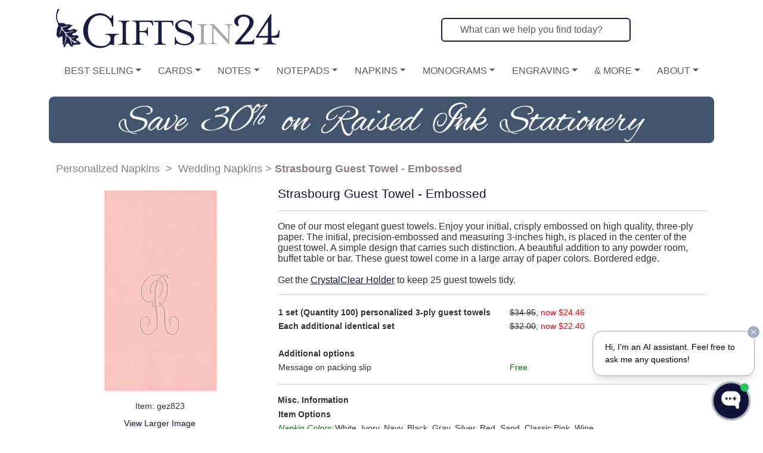

--- FILE ---
content_type: text/html; charset=UTF-8
request_url: https://www.giftsin24.com/Strasbourg-Guest-Towel---Embossed
body_size: 11599
content:
<!doctype html>
<html lang="en" ><head><meta http-equiv="content-type" content="text/html; charset=UTF-8"><meta charset="UTF-8" /><meta name="viewport" content="width=device-width, initial-scale=1">
<!-- Google Tag Manager -->
<script>(function(w,d,s,l,i){w[l]=w[l]||[];w[l].push({'gtm.start':
new Date().getTime(),event:'gtm.js'});var f=d.getElementsByTagName(s)[0],
j=d.createElement(s),dl=l!='dataLayer'?'&l='+l:'';j.async=true;j.src=
'https://www.googletagmanager.com/gtm.js?id='+i+dl;f.parentNode.insertBefore(j,f);
})(window,document,'script','dataLayer','GTM-MB7VJQ');</script>
<!-- End Google Tag Manager -->
<title>Strasbourg Guest Towel - Embossed | Embossed Single Initial Guest Towels and Dinner Napkins | Giftsin24.com</title><link rel="shortcut icon" sizes="16x16 24x24 32x32 48x48 64x64" href="/favicon.ico" /><meta name="p:domain_verify" content="826b88e47576971ea6eefacdfd06ba87"/><meta name="Description" content="Personalized guest towels feature your initial, crisply embossed on high quality, three-ply paper. Ships in 24 hours." /><meta name="Keywords" content="personalized guest towel, initial guest towel, single initial guest towel, personalized initial, personalized dinner napkin, party guest towel, party dinner napkin, embossed, embossing, blind emboss, wedding guest towel, wedding dinner napkin, bridal shower guest towel, bridal shower dinner napkin, anniversary guest towel, anniversary dinner napkin, classic monogram style" /><link href="/css/normalize.css" rel="stylesheet" type="text/css" /><link type="text/css" rel="stylesheet" href="/bootstrap/css/bootstrap.css" /><!-- Font Awesome 6 CDN --><link rel="stylesheet" href="/fontawesome/css/all.min.css"><link href="/css/main_responsive.css" rel="stylesheet" type="text/css" /><link href="/css/mainmenu.css" rel="stylesheet" type="text/css" />
<!-- Anti-flicker snippet for giftsin24.com  -->
<style>
@media (min-width: 768px) {
  .flex-fill-md-off {
    flex: 0 0 auto !important;
    width: auto !important;
	padding-left:20px !important;
  }
}
@media (max-width: 767px){
	.flex-hide-name{
		display: none;
	}
}
.async-hide { opacity: 0 !important}

.megamenu{
	margin: 0px 0px 0px 0px !important;
	padding: 0px 0px 10px 0px !important;
}
.mm-item-link{
	margin: 0px !important;
}
.pleasewait {
	display: none;
}
</style>
<script>(function(a,s,y,n,c,h,i,d,e){s.className+=' '+y;h.start=1*new Date;
h.end=i=function(){s.className=s.className.replace(RegExp(' ?'+y),'')};
(a[n]=a[n]||[]).hide=h;setTimeout(function(){i();h.end=null},c);h.timeout=c;
})(window,document.documentElement,'async-hide','dataLayer',2000,
{'GTM-MB7VJQ':true});</script>

<link href="https://fonts.googleapis.com/css?family=Droid+Sans:400,700" rel="stylesheet"><script src="/js/new/jquery-3.7.1.min.js" type="text/javascript"></script><script src="/js/new/jquery.hoverIntent.min.js" type="text/javascript"></script><script src="/js/new/jquery.fancybox.min.js" type="text/javascript"></script><script src="/js/new/jquery.balloon.min.js" type="text/javascript"></script><script src="/js/new/jquery-ui-1.8.23.custom.min.js" type="text/javascript"></script><script src="/js/jquery.selectBoxIt.min.js" type="text/javascript"></script><script src="/js/new/jquery.fullscreen-0.4.1.min.js" type="text/javascript"></script><script src="/js/g24_testing.js" type="text/javascript"></script><script src="/bootstrap/js/bootstrap.bundle.min.js" type="text/javascript"></script><meta name="google-site-verification" content="bzWVI-G1r3FKr1_aJmOXODsTG9GEMZxFSGwTq_wDomk" /><meta name="google-site-verification" content="ba2iNU9SLexhb18PbTrjTRyfGdDdkgtIxDxwXEb9WVM" /><script type="text/javascript">
jQuery(document).ready(function() {
    setTimeout(function () {
   		$("#emailSignupLink").trigger('click');
	}, 2000);
});
</script>
<meta name="msapplication-config" content="none"/></head>


<body  style="font-size:14px;">

<!-- Google Tag Manager (noscript) -->
<noscript><iframe src="https://www.googletagmanager.com/ns.html?id=GTM-MB7VJQ"
height="0" width="0" color="display:none;visibility:hidden"></iframe></noscript>
<!-- End Google Tag Manager (noscript) -->





<script>
dataLayer.push({
  'event': 'view_item',
  'ecommerce': {
    'currencyCode': 'USD',
    'detail': {
      'products': [{
        'name': 'Strasbourg Guest Towel - Embossed',    
        'id': 'gez823',
        'price': '24.46',
        'brand': 'G24',
        'category': 'gez823'
       }]
     }
   }
});
</script>

<div id="amazon-root"></div><a id='top'></a><div style="padding-bottom:5px;"></div><div class="container" style="background-color:white; border-radius:5px;" id="full-page-container"><div id="header" class='noprint' ><div class="" style="z-index:9999; padding-bottom:15px;">
    <nav class="navbar navbar-expand-lg bg-body-tertiary fullscreen-mobile-menu" style="background-color:white !important; font-size:16px;padding-top:5px;">
    <div class="container-fluid">
        <a class="navbar-brand  d-flex align-items-center" href="/"><img class="img-fluid logo-mobile" src="/common/images/responsive_testing/G24-notext-Logo.svg"  alt="Gifts in 24 - personalized stationery"/></a>
        <button class="navbar-toggler" type="button" data-bs-toggle="collapse" data-bs-target="#navbarContent">
        <span class="navbar-toggler-icon"></span>
        </button>
        <div class="collapse navbar-collapse" id="navbarContent">
        <ul class="navbar-nav ms-auto">
            <li class="nav-item" style="width:350px;">
                <form class="mx-3 mt-1" style="mwidth:100%;" role="search" name="searchform" action="/search.php" method="post">
    <input type="hidden" name="func" value="quicksearch">
    <input class="form-control me-2 border-2 center-placeholder" style="border-color:#1a1c43;" type="search" aria-label="Search" placeholder="What can we help you find today?" name="searchtext" required>
</form>            </li>
            <li class="nav-item">
                <a class="nav-link position-relative" href="/cart.php">
                    <i class="fa-solid fa-cart-shopping fa-2x"></i>
                                    </a>
            </li>
            <li class="nav-item">
                <a class="nav-link" href="/account.php"><i class="fa-solid fa-user fa-2x"></i></a>
            </li>
        </ul>
        </div>
    </div>
    </nav>
    <nav class="navbar navbar-expand-lg bg-body-tertiary fullscreen-mobile-menu" style="background-color:white !important; font-size:16px;padding-top:5px;">
    <div class="container-fluid">
        <button class="navbar-toggler" type="button" data-bs-toggle="collapse" data-bs-target="#navbarContent2">
        <span class="navbar-toggler-icon"></span>
        </button>
        <div class="collapse navbar-collapse" id="navbarContent2">
            <a href="/index.php">
                <img class="img-fluid logo-mobile-menu-logo" src="/common/images/responsive_testing/G24-logo-mobile.svg" alt="Logo">
            </a>
            <ul class="navbar-nav w-100 justify-content-around text-uppercase">
                

<li class="nav-item dropdown">
    <a class="nav-link dropdown-toggle" style="" href="#" role="button" data-bs-toggle="dropdown" aria-expanded="false">Best Selling</a>
    <ul class="dropdown-menu">
    <li><a class="dropdown-item" href="/Best-Selling-Personalized-Cards/1" onclick="javascript:clickedMainMenuCategory(this);">Cards</a></li>
    <li><a class="dropdown-item" href="/Best-Selling-Personalized-Notes/1" onclick="javascript:clickedMainMenuCategory(this);">Notes</a></li>
    <li><a class="dropdown-item" href="/Best-Selling-Personalized-Notepads/1" onclick="javascript:clickedMainMenuCategory(this);">Notepads</a></li>
    <li><a class="dropdown-item" href="/Best-Selling-Napkins/1" onclick="javascript:clickedMainMenuCategory(this);">Napkins</a></li>
    <li><a class="dropdown-item" href="/Best-Selling-Engraved-Gifts/1" onclick="javascript:clickedMainMenuCategory(this);">Engraving&nbsp;&nbsp;&nbsp;&nbsp;</a></li>`
    </ul>
</li>
<li class="nav-item dropdown">
    <a class="nav-link dropdown-toggle" style="" href="/Personalized-Cards/1" role="button" data-bs-toggle="dropdown" aria-expanded="false">Cards</a>
    <ul class="dropdown-menu">
    <li><a class="dropdown-item" href="/Best-Selling-Personalized-Cards/1" onclick="javascript:clickedMainMenuCategory(this);">Best-Selling</a></li>
    <li><a class="dropdown-item" href="/Raised-Print-Cards/1" onclick="javascript:clickedMainMenuCategory(this);">Raised Ink</a></li>
    <li><a class="dropdown-item" href="/Embossed-Cards/1" onclick="javascript:clickedMainMenuCategory(this)">Embossed</a></li>
    <li><a class="dropdown-item" href="/Bordered-Cards/1" onclick="javascript:clickedMainMenuCategory(this)">Bordered</a></li>
    <li><a class="dropdown-item" href="/Monogrammed-Cards/1" onclick="javascript:clickedMainMenuCategory(this)">Monogrammed</a></li>
    <li><a class="dropdown-item" href="/Personalized-Holiday-Cards/1" onclick="javascript:clickedMainMenuCategory(this)">Holiday</a></li>
    <li><a class="dropdown-item" href="/Calling-and-Visiting-Cards/1" onclick="javascript:clickedMainMenuCategory(this)">Calling &amp; Visiting</a></li>
    <li><a class="dropdown-item" href="/Apex-Cards/1" onclick="javascript:clickedMainMenuCategory(this)">Apex Size</a></li>
    <li><a class="dropdown-item" href="/Chesapeake-Cards/1" onclick="javascript:clickedMainMenuCategory(this)">Chesapeake Size</a></li>
    <li><a class="dropdown-item" href="/Business-Cards/1" onclick="javascript:clickedMainMenuCategory(this)">Business Cards</a></li>
    <li><a class="dropdown-item" href="/Fairfax-Correspondence-Cards/1" onclick="javascript:clickedMainMenuCategory(this)">Fairfax</a></li>
    <li><a class="dropdown-item" href="/All-Personalized-Cards/1" onclick="javascript:clickedMainMenuCategory(this)">All Cards</a></li>
    </ul>
</li>
<li class="nav-item dropdown">
    <a class="nav-link dropdown-toggle" style="" href="/Personalized-Notes/1" role="button" data-bs-toggle="dropdown" aria-expanded="false">Notes</a>
    <ul class="dropdown-menu">
    <li><a class="dropdown-item" href="/Best-Selling-Personalized-Notes/1" onclick="javascript:clickedMainMenuCategory(this);">Best-Selling</a></li>
    <li><a class="dropdown-item" href="/Luxury-Stationery/1" onclick="javascript:clickedMainMenuCategory(this);">Luxury</a></li>
    <li><a class="dropdown-item" href="/Raised-Print-Notes/1" onclick="javascript:clickedMainMenuCategory(this);">Raised Ink</a></li>
    <li><a class="dropdown-item" href="/Embossed-Notes/1" onclick="javascript:clickedMainMenuCategory(this);">Embossed</a></li>
    <li><a class="dropdown-item" href="/Custom-Logo-Notes/1" onclick="javascript:clickedMainMenuCategory(this);">Custom</a></li>
    <li><a class="dropdown-item" href="/Bordered-Notes/1" onclick="javascript:clickedMainMenuCategory(this);">Bordered</a></li>
    <li><a class="dropdown-item" href="/Monogrammed-Notes/1" onclick="javascript:clickedMainMenuCategory(this);">Monogrammed</a></li>
    <li><a class="dropdown-item" href="/Oversized-Notes/1" onclick="javascript:clickedMainMenuCategory(this);">Oversized</a></li>
    <li><a class="dropdown-item" href="/Family-Notes/1" onclick="javascript:clickedMainMenuCategory(this);">Family</a></li>
    <li><a class="dropdown-item" href="/Sympathy-Notes/1" onclick="javascript:clickedMainMenuCategory(this);">Sympathy</a></li>
    <li><a class="dropdown-item" href="/Fairfax-Notes/1" onclick="javascript:clickedMainMenuCategory(this)">Fairfax</a></li>
    <li><a class="dropdown-item" href="/All-Personalized-Notes/1" onclick="javascript:clickedMainMenuCategory(this);">All Notes</a></li>
    </ul>
</li>
<li class="nav-item dropdown">
    <a class="nav-link dropdown-toggle" style="" href="/Personalized-Notepads/1" role="button" data-bs-toggle="dropdown" aria-expanded="false">Notepads</a>
    <ul class="dropdown-menu">
    <li><a class="dropdown-item" href="/Best-Selling-Personalized-Notepads/1" onclick="javascript:clickedMainMenuCategory(this);">Best-Selling</a></li>
    <li><a class="dropdown-item" href="/All-Memos/1" onclick="javascript:clickedMainMenuCategory(this);">Memos</a></li>
    <li><a class="dropdown-item" href="/All-Tablets/1" onclick="javascript:clickedMainMenuCategory(this);">Tablets</a></li>
    <li><a class="dropdown-item" href="/Custom-Notepads/1" onclick="javascript:clickedMainMenuCategory(this);">Custom</a></li>
    <li><a class="dropdown-item" href="/Printed-Journals/1" onclick="javascript:clickedMainMenuCategory(this);">Journals</a></li>
    <li><a class="dropdown-item" href="/Monogrammed-Notepads/1" onclick="javascript:clickedMainMenuCategory(this);">Monogrammed</a></li>
    <li><a class="dropdown-item" href="/Fun-and-Colorful-Notepads/1" onclick="javascript:clickedMainMenuCategory(this);">Fun &amp; Colorful</a></li>
    <li><a class="dropdown-item" href="/Office-Notepads/1" onclick="javascript:clickedMainMenuCategory(this);">Professional</a></li>
    <li><a class="dropdown-item" href="/Family-Notepads/1" onclick="javascript:clickedMainMenuCategory(this);">Family</a></li>
    <li><a class="dropdown-item" href="/Refill-Notepads/1" onclick="javascript:clickedMainMenuCategory(this);">Refills</a></li>
    <li><a class="dropdown-item" href="/All-Personalized-Notepads/1" onclick="javascript:clickedMainMenuCategory(this);">All Notepads</a></li>
    </ul>
</li>
<li class="nav-item dropdown">
    <a class="nav-link dropdown-toggle" style="" href="/Personalized-Napkins/1" role="button" data-bs-toggle="dropdown" aria-expanded="false">Napkins</a>
    <ul class="dropdown-menu">
    <li><a class="dropdown-item" href="/Best-Selling-Napkins/1" onclick="javascript:clickedMainMenuCategory(this);">Best-Selling</a></li>
    <li><a class="dropdown-item" href="/Custom-Napkins/1" onclick="javascript:clickedMainMenuCategory(this);">Custom</a></li>
    <li><a class="dropdown-item" href="/Foil-Pressed-Napkins/1" onclick="javascript:clickedMainMenuCategory(this);">Foil-Pressed</a></li>
    <li><a class="dropdown-item" href="/Embossed-Napkins/1" onclick="javascript:clickedMainMenuCategory(this);">Embossed</a></li>

    <li><a class="dropdown-item" href="/Raised-Ink-Graphic-Napkins/1" onclick="javascript:clickedMainMenuCategory(this);">Raised-Ink</a></li>

    <li><a class="dropdown-item" href="/Monogrammed-Napkins/1" onclick="javascript:clickedMainMenuCategory(this);">Monogrammed</a></li>
    <li><a class="dropdown-item" href="/Personalized-Luxury-Napkins/1" onclick="javascript:clickedMainMenuCategory(this);">Luxury</a></li>
    <li><a class="dropdown-item" href="/Wedding-Napkins/1" onclick="javascript:clickedMainMenuCategory(this);">Wedding</a></li>
    <li><a class="dropdown-item" href="/Birthday-Napkins/1" onclick="javascript:clickedMainMenuCategory(this);">Birthday</a></li>
    <li><a class="dropdown-item" href="/Graduation-Napkins/1" onclick="javascript:clickedMainMenuCategory(this);">Graduation</a></li>
    <li><a class="dropdown-item" href="/Party-Napkins/1" class='dir' onclick="javascript:clickedMainMenuCategory(this);">Party</a>
    <li><a class="dropdown-item" href="/Printed-Napkins-and-Guest-Towels/1" class='dir' onclick="javascript:clickedMainMenuCategory(this);">Printed</a>
    <li><a class="dropdown-item" href="/Baby-Napkins/1" onclick="javascript:clickedMainMenuCategory(this);">Baby</a></li>
    <li><a class="dropdown-item" href="/Holiday-Napkins/1" class="dir" onclick="javascript:clickedMainMenuCategory(this);">Holiday</a></li>
    <li><a class="dropdown-item" href="/All-Napkins/1" onclick="javascript:clickedMainMenuCategory(this);">All Napkins</a></li>
    <li><a class="dropdown-item" href="/All-Guest-Towels/1" onclick="javascript:clickedMainMenuCategory(this);">All Guest Towels</a></li>
    </ul>
</li>
<li class="nav-item dropdown">
    <a class="nav-link dropdown-toggle" style="" href="/Monogrammed-Stationery/1" role="button" data-bs-toggle="dropdown" aria-expanded="false">Monograms</a>
    <ul class="dropdown-menu">
    <li><a class="dropdown-item" href="/Monogram-Cards/1" onclick="javascript:clickedMainMenuCategory(this);">Cards</a></li>
    <li><a class="dropdown-item" href="/Monogram-Notes/1" onclick="javascript:clickedMainMenuCategory(this);">Notes</a></li>
    <li><a class="dropdown-item" href="/Monogram-Napkins/1" onclick="javascript:clickedMainMenuCategory(this);">Napkins &amp; Towels</a></li>
    <li><a class="dropdown-item" href="/Monogram-Notepads/1" onclick="javascript:clickedMainMenuCategory(this);">Notepads</a></li>
    <li><a class="dropdown-item" href="/Monogram-Engraved-Gifts/1" onclick="javascript:clickedMainMenuCategory(this);">Engraved Gifts</a></li>
    <li><a class="dropdown-item" href="/Classic-Monograms/1" onclick="javascript:clickedMainMenuCategory(this);">Classic Monograms</a></li>
    <li><a class="dropdown-item" href="/Exclusive-Monograms/1" onclick="javascript:clickedMainMenuCategory(this);">Exclusive Monograms</a></li>
    <li><a class="dropdown-item" href="/Initials/1" onclick="javascript:clickedMainMenuCategory(this);">Initials</a></li>
    <li><a class="dropdown-item" href="/All-Monograms/1" onclick="javascript:clickedMainMenuCategory(this);">All Monograms</a></li>
    </ul>
</li>
<li class="nav-item dropdown">
    <a class="nav-link dropdown-toggle" style="" href="/Engraved-Personalized-Gifts/1" role="button" data-bs-toggle="dropdown" aria-expanded="false">Engraving</a>
    <ul class="dropdown-menu">
    <li><a class="dropdown-item" href="/Best-Selling-Engraved-Gifts/1" onclick="javascript:clickedMainMenuCategory(this);">Best-Selling</a></li>
    <li><a class="dropdown-item" href="/Personalized-Drinkware-and-Glassware/1" onclick="javascript:clickedMainMenuCategory(this);">Drinkware</a></li>
    <li><a class="dropdown-item" href="/Personalized-Coasters/1" onclick="javascript:clickedMainMenuCategory(this);">Coasters</a></li>
    <li><a class="dropdown-item" href="/Personalized-Wall-Signs/1" onclick="javascript:clickedMainMenuCategory(this);">Wall Signs</a></li>
    <li><a class="dropdown-item" href="/Personalized-Picture-Frames/1" onclick="javascript:clickedMainMenuCategory(this);">Picture Frames</a></li>
    <li><a class="dropdown-item" href="/Personalized-Cutting-Boards/1" onclick="javascript:clickedMainMenuCategory(this);">Cutting Boards</a></li>
    <li><a class="dropdown-item" href="/Personalized-Keepsake-Ornaments/1" onclick="javascript:clickedMainMenuCategory(this);">Ornaments</a></li>
    <li><a class="dropdown-item" href="/Monogrammed-Engraved-Gifts/1" onclick="javascript:clickedMainMenuCategory(this);">Monogrammed</a></li>
    <li><a class="dropdown-item" href="/Personalized-Soap/1">Soap</a></li>
    <li><a class="dropdown-item" href="/Personalized-Candles/1">Candles</a></li>
    <li><a class="dropdown-item" href="/All-Personalized-Engraved-Gifts/1" onclick="javascript:clickedMainMenuCategory(this);">All Engraved Gifts</a></li>
    </ul>
</li>
<li class="nav-item dropdown">
    <a class="nav-link dropdown-toggle" style="" href="/Occasions-and-More-Personalized-Gifts/1" role="button" data-bs-toggle="dropdown" aria-expanded="false">&amp; More</a>
    <ul class="dropdown-menu">
    <li><a class="dropdown-item" href="/New-Selections/1" onclick="javascript:clickedMainMenuCategory(this);">New</a></li>
    <li><a class="dropdown-item" href="/All-Sale-Items/1" onclick="javascript:clickedMainMenuCategory(this);">Sale Items</a></li>
    <li><a class="dropdown-item" href="/Delavan-Monogram-Note---Raised-Ink" onclick="clickedMainMenuCategory(this);">Deal of the Week</a></li>	
    <li><a class="dropdown-item" href="/Custom-Image-Items/1" onclick="javascript:clickedMainMenuCategory(this);">Corporate &amp; Logo</a></li>
    <li><a class="dropdown-item" href="/Letter-Sheets/1" onclick="javascript:clickedMainMenuCategory(this);">Letter Sheets</a></li>	
    <li><a class="dropdown-item" href="/Gift-Enclosures/1" onclick="javascript:clickedMainMenuCategory(this);">Gift Enclosures</a></li>	

    <li><a class="dropdown-item" href="/Gifts-for-Her/1" onclick="javascript:clickedMainMenuCategory(this);">For Her</a></li>
    <li><a class="dropdown-item" href="/Gifts-for-Him/1" onclick="javascript:clickedMainMenuCategory(this);">For Him</a></li>
    <li><a class="dropdown-item" href="/Gifts-for-Kids/1" onclick="javascript:clickedMainMenuCategory(this);">For Kids</a></li>
    <!--<li><a class="dropdown-item" href="/Wedding-Occasions/1" onclick="javascript:clickedMainMenuCategory(this);">Wedding</a></li>-->
    <li><a class="dropdown-item" href="/Wedding/1" onclick="javascript:clickedMainMenuCategory(this);">Wedding</a></li>
    <li><a class="dropdown-item" href="/Party-Occasions/1" onclick="javascript:clickedMainMenuCategory(this);">Party</a></li>
    <li><a class="dropdown-item" href="/Holiday/1" onclick="javascript:clickedMainMenuCategory(this);">Holiday</a></li>
    <li><a class="dropdown-item" href="/We-Also-Offer/1" onclick="javascript:clickedMainMenuCategory(this);">We Also Offer</a></li>
    </ul>
</li>
<li class="nav-item dropdown">
    <a class="nav-link dropdown-toggle" style="" href="#" role="button" data-bs-toggle="dropdown" aria-expanded="false">About</a>
    <ul class="dropdown-menu">
        <li class="nav-item flex-fill flex-fill-md-off">
            <a class="dropdown-item" href="/content/aboutUs">About Us</a>
        </li>
        <li class="nav-item flex-fill flex-fill-md-off">
            <a class="dropdown-item" href="/content/history">Our History</a>
        </li>
        <li class="nav-item flex-fill flex-fill-md-off">
            <a class="dropdown-item" href="/blog">Our Blog</a>
        </li>
        <li class="nav-item flex-fill flex-fill-md-off">
            <a class="dropdown-item" href="/content/help-contact">Contact Us</a>
        </li>
            </ul>
</li>                            </ul>
        </div>
    </div>
    </nav>
</div>
<!-- Search Modal -->
<div class="modal fade" id="searchModal" tabindex="-1" data-bs-backdrop="false" aria-labelledby="searchModalLabel" aria-hidden="true" style="z-index:99999;">
  <div class="modal-dialog">
    <div class="modal-content border-0">
      <div class="modal-body p-0">
        <div class="search-box">
          <div class="input-group input-group-lg">
          <br />
            <form class="d-flex w-100" role="search" name="searchform" action="/search.php" method="post">
                <input type="hidden" name="func" value="quicksearch">
                <input class="form-control me-2 flex-fill center-placeholder" style="text-align:center;" type="search" placeholder="What can we help you find today?" name="searchtext" aria-label="Search" required>
                                <button class="btn btn-outline-secondary flex-fill" data-bs-dismiss="modal">
                    <i class="fa-solid fa-xmark"></i>
                </button>
            </form>

          </div>
        </div>
      </div>
    </div>
  </div>
</div>

<script>
// Auto-focus input when modal opens
const searchModal = document.getElementById('searchModal');
const searchInput = searchModal.querySelector('input');
const modalDialog = searchModal.querySelector('.modal-dialog');

searchModal.addEventListener('shown.bs.modal', () => {
  searchInput.focus();
  // Ensure scroll is locked
  document.body.style.overflow = 'hidden';
});

// Clear input when modal closes and restore scroll
searchModal.addEventListener('hidden.bs.modal', () => {
  searchInput.value = '';
  document.body. style.overflow = '';
});

// Close modal when clicking outside the modal-dialog
searchModal.addEventListener('click', (e) => {
  if (!modalDialog.contains(e.target)) {
    bootstrap.Modal.getInstance(searchModal). hide();
  }
});
</script>
<a href='/Raised-Print-Notes/1'><img class="img-fluid" src='/common/images/g24_banners/2026-01-04.jpg' alt='Promotion Information' style='width:100%; padding-bottom:15px;' /></a><br /></div> <div class="row"><div class="col"><noscript><div class="container"><div class="row justify-content-center"><div class="col-12 col-md-8 col-lg-6"><div class="alert alert-info mt-4" role="alert" aria-live="polite"><h4 class="alert-heading text-center"><i class="fas fa-info-circle"></i> JavaScript Not Available</h4><p class="text-center">For the best experience and full functionality, please enable JavaScript in your browser.</p><hr><p class="mb-0 text-center"><a href="https://www.enable-javascript.com/" class="alert-link" target="_blank" rel="noopener noreferrer">Learn how to enable JavaScript <i class="fas fa-arrow-right"></i></a></p></div></div></div></div></noscript></div></div>
<script>
$( document ).ready(function() {
	$('.itemMultipleImage').first().css({"border-color": "red",
		"border-width": "1px",
		"border-style": "solid"});
})
</script>

<script type="application/ld+json">{"@context":"http:\/\/schema.org\/","@type":"Product","name":"Strasbourg Guest Towel - Embossed","sku":"gez823","image":"http:\/\/www.giftsin24.com\/common\/images\/2015_item_images\/351\/gez823-351.jpg","description":"One of our most elegant guest towels.","offers":{"@type":"Offer","availability":"http:\/\/schema.org\/InStock","price":"24.46","priceCurrency":"USD"}}</script>

<script type="application/ld+json">{"@context":"http:\/\/schema.org\/","@type":"BreadcrumbList","itemListElement":[{"@type":"ListItem","position":1,"item":{"@id":"https:\/\/www.giftsin24.com","name":"www.giftsin24.com"}},{"@type":"ListItem","position":2,"item":{"@id":"https:\/\/www.giftsin24.com\/Personalized-Napkins","name":"Personalized Napkins"}},{"@type":"ListItem","position":3,"item":{"@id":"https:\/\/www.giftsin24.com\/Personalized-Napkins\/Wedding-Napkins","name":"Wedding Napkins"}}]}</script>

<div class="container"><div class="breadcrumbs"><a href='/Personalized-Napkins/1' class='topBreadCrumbsTextPrev'>Personalized Napkins</a>&nbsp;&nbsp;&gt;&nbsp;&nbsp;<a href='/Wedding-Napkins/1' class='topBreadCrumbsTextPrev'>Wedding Napkins</a> &gt; <b class='topBreadCrumbsTextCurrent' style='display:inline;'>Strasbourg Guest Towel - Embossed</b></div><div class="row"><div class="col-lg-4"><div id="personalized_stationery_leftcolumn"><div class="text-center"><a href="#" data-bs-toggle="modal" data-bs-target="#imageModalMain"><img class="img-fluid rounded" src="/common/images/2015_item_images/351/gez823-351.jpg" alt="Strasbourg Guest Towel - Embossed" style='max-width:351px;' /></a><div class="modal fade" id="imageModalMain" tabindex="-1" aria-hidden="true"><div class="modal-dialog modal-dialog-centered modal-lg"><div class="modal-content"><div class="modal-header"><h5 class="modal-title">Strasbourg Guest Towel - Embossed - gez823</h5><button type="button" class="btn-close" data-bs-dismiss="modal"></button></div><div class="modal-body text-center"><img src="/common/images/2015_item_images/351/gez823-351.jpg" class="img-fluid" alt="Full Size"></div></div></div></div></div><div class="text-center pt-2 pb-2" style='font-size:1em;'>Item: gez823</div><div class="text-center"><a class='lightbox_830 textHoverDarkToLight' href='/common/images/2015_item_images/801/gez823-801.jpg' data-bs-toggle="modal" data-bs-target="#imageModal">View Larger Image</a></div><div class="modal fade" id="imageModal" tabindex="-1" aria-hidden="true"><div class="modal-dialog modal-dialog-centered modal-lg"><div class="modal-content"><div class="modal-header"><h5 class="modal-title">Strasbourg Guest Towel - Embossed - gez823</h5><button type="button" class="btn-close" data-bs-dismiss="modal"></button></div><div class="modal-body text-center"><img src="/common/images/2015_item_images/801/gez823-801.jpg" class="img-fluid" alt="Full Size"></div></div></div></div><br /><form class="text-center" name="order1_n" method="post" action="/order.php" onsubmit='return validateProductDetails();'><input type="hidden" name="formname" value="product_details" /><input type="hidden" name="mkt_item" value="gez823" /><input type="hidden" name="cat_id" value="780" /><input type="hidden" name="buttonpressed" value="" /><div style='font-size:9pt;'><br /></div><button value="submit" id='Addcart' type='submit' class="btn btn-success" style="min-width:160px;">Order Now</button><div class="pt-2"><a class="btn btn-primary" href='/showDeliveryDetails.php' onclick="centerPopup(this.href, 800, 600); return false;" style="min-width:160px;">When Will It Arrive</a></div><br /></form><br /><span class="pointsText"><a href='/content/help-rewards'>Join and earn at least 25 Gift Rewards Points</a></span> <br /><span class="pointsText">Available for 816 Gift Rewards Points<br />Points can be applied at Checkout</span></div> <div class="container">
    <div class="row">
        <div style="font-size:1.2em; font-weight:bold;padding-bottom:10px;"><center>Purchases are fast, easy, and secure.</center></div>
    </div>
    <div class="row">
        <div class="col-lg-12 text-center">
            <img class="img-fluid" style="height:32px;padding-right:10px;" src="/common/images/responsive_testing/Mastercard-Logo.wine.svg"/>
            <img class="img-fluid" style="height:32px;padding-right:10px;" src="/common/images/responsive_testing/VISA-logo-500x281.png"/>
            <img class="img-fluid" style="height:32px;padding-right:10px;" src="/common/images/responsive_testing/AXP_BlueBoxLogo_Alternate_SMALLscale_RGB_DIGITAL_80x80.svg"/>
            <img class="img-fluid" style="height:32px;padding-right:10px;" src="/common/images/responsive_testing/discover-svgrepo-com.svg"/>
            <img class="img-fluid" style="height:32px;padding-right:10px;" src="/common/images/responsive_testing/PayPal-Monogram-FullColor-RGB.png"/>
        </div>
    </div>
</div>
<br /><br /></div><div class="col-md-8"><div><h1>Strasbourg Guest Towel - Embossed</h1><!-- <img src='/images/shipsOnMonday-4.jpg' width='239' height='30' alt='Ships on Monday' /> --><hr><div style='line-height:18px; font-size:1.15em;'>One of our most elegant guest towels. Enjoy your initial, crisply embossed on high quality, three-ply paper. The initial, precision-embossed and measuring 3-inches high, is placed in the center of the guest towel. A simple design that carries such distinction. A beautiful addition to any powder room, buffet table or bar. These guest towel come in a large array of paper colors. Bordered edge.<br /><br />

Get the <a href="/CrystalClear-Guest-Towel-Holder">CrystalClear Holder</a> to keep 25 guest towels tidy.</div><hr><table style='padding-left:10px;font-size:1em;'><tr><td></td><td style='width:30px;'></td><td></td></tr><tr><td><b>1 set (Quantity 100) personalized 3-ply guest towels</b></td><td></td><td><span style="text-decoration: line-through;">$34.95</span>, <span class='newPrice'>now $24.46</span></td></tr><tr><td><b>Each additional identical set</b></td><td></td><td><span style="text-decoration: line-through;">$32.00</span>, <span class='newPrice'>now $22.40</span></td></tr><tr><td colspan='3'>&nbsp;</td></tr><tr><td><b>Additional options</b></td><td></td><td></td></tr><tr><td>Message on packing slip</td><td></td><td><span style='color:green;'>Free</span></td></tr></table><hr><b>Misc. Information</b><table style="font-size:1em;"><tr><td></td><td></td><td></td></tr> <tr><td colspan='3' style='font-weight:bold;vertical-align:top;'>Item Options</td></tr><tr><td style='font-style:italic;color:green;vertical-align:top;white-space: nowrap;'>Napkin Colors:</td><td colspan='2' style='vertical-align:top;'>White, Ivory, Navy, Black, Gray, Silver, Red, Sand, Classic Pink, Wine</td></tr></table><p style='line-height:15px;font-size:1em;'><strong>Item Details</strong><br />

<span style="color: #008000"><i>Format:</i></span>  As Shown<br />

<span style="color: #008000"><i>Paper Size:</i></span>  4.5" x 8"<br />

<span style="color: #008000"><i>Paper Stock:</i></span>  3-ply guest towels<br /> Due to supplier changes, our ivory guest towels have changed from a coin border to borderless. This way, both ivory napkins and ivory guest towels are color-matched.<br />

<span style="color: #008000"><i>Personalization Process:</i></span> 
 Embossed (Subtle Raised Impression)</p></div></div></div><div class="row"><div class="col-lg-4">&nbsp;</div><div class="col-lg-8"><hr class="pb-2" /><div class="rounded w-100"><div class="accordion"><details class="accordion-item" open><summary class="accordion-button rounded-top">Looking for Customer Reviews?</summary><div class="pt-1 pb-1 ps-2">Showing top 20 reviews.</div><div class="pt-2 pb-2 ps-2"><a class="link-underline-primary" href='/product_reviews/gez823'><img src='/images/stars5.gif' width='55' height='12' alt = '5 stars' style='vertical-align: middle;' /></a>&nbsp;&nbsp;<a class="link-underline-primary" style="text-decoration:underline;" href='/product_reviews/gez823' style='color:black;font-size:1em;'>See all 12 customer reviews</a></div><div class='card mt-3 hreview m-2'><div class='card-body'><span class='rating' style='display: none;'>5</span><img src='/images/stars5.gif' width='55' height='12' alt='5 stars' /><span class="text-muted ms-2" title='2023-12-22T09:39:30-06:00'>2023-12-22</span><span style='display:none;'><span class='fn' style='display:none;'>Strasbourg Guest Towel - Embossed</span><span class='url' style='display:none;'>https://www.giftsin24.com/</span></span><span style='display:none;'>product</span><p class="mb-2">By <span>Anonymous</span></p><p class="card-text">Great quality well order again</p><hr><div class="d-flex flex-wrap gap-3 align-items-center"><div><span class="me-2">Did you find this review helpful?</span><form method="post" action="/Strasbourg-Guest-Towel---Embossed" class="d-inline"><input type='hidden' name='review_id' value='13372' /><input type='hidden' name='mkt_item' value='gez823' /><button type='submit' name='helpful_yes' class="btn btn-sm btn-outline-success">Yes</button>&nbsp;&nbsp;<button type='submit' name='helpful_no' class="btn btn-sm btn-outline-danger">No</button></form></div><a href="javascript:myPopWindow2('/reportReview.php?review_id=13372', 590, 370, 'Report')" class='btn btn-sm btn-link text-danger'>Report this review</a></div></div></div><div class='card mt-3 hreview m-2'><div class='card-body'><span class='rating' style='display: none;'>4</span><img src='/images/stars4.gif' width='55' height='12' alt='4 stars' /><span class="text-muted ms-2" title='2021-05-03T08:17:41-05:00'>2021-05-03</span><span style='display:none;'><span class='fn' style='display:none;'>Strasbourg Guest Towel - Embossed</span><span class='url' style='display:none;'>https://www.giftsin24.com/</span></span><span style='display:none;'>product</span><p class="mb-2">By <span>Anonymous</span></p><p class="card-text">Nice but a little too stif </p><hr><div class="d-flex flex-wrap gap-3 align-items-center"><div><span class="me-2">Did you find this review helpful?</span><form method="post" action="/Strasbourg-Guest-Towel---Embossed" class="d-inline"><input type='hidden' name='review_id' value='12128' /><input type='hidden' name='mkt_item' value='gez823' /><button type='submit' name='helpful_yes' class="btn btn-sm btn-outline-success">Yes</button>&nbsp;&nbsp;<button type='submit' name='helpful_no' class="btn btn-sm btn-outline-danger">No</button></form></div><a href="javascript:myPopWindow2('/reportReview.php?review_id=12128', 590, 370, 'Report')" class='btn btn-sm btn-link text-danger'>Report this review</a></div></div></div><div class='card mt-3 hreview m-2'><div class='card-body'><span class='rating' style='display: none;'>5</span><img src='/images/stars5.gif' width='55' height='12' alt='5 stars' /><span class="text-muted ms-2" title='2020-10-08T08:58:35-05:00'>2020-10-08</span><span style='display:none;'><span class='fn' style='display:none;'>Strasbourg Guest Towel - Embossed</span><span class='url' style='display:none;'>https://www.giftsin24.com/</span></span><span style='display:none;'>product</span><p class="mb-2">By <span>Kaye H Bryant</span></p><h5 class="card-title">Best Guest Towel</h5><p class="card-text">The Guest Towels are perfect!  I chose white on white.  I wish now I had chosen Navy with White Monogram to match Cocktail Napkins but these are elegant!</p><hr><div class="d-flex flex-wrap gap-3 align-items-center"><div><span class="me-2">Did you find this review helpful?</span><form method="post" action="/Strasbourg-Guest-Towel---Embossed" class="d-inline"><input type='hidden' name='review_id' value='10753' /><input type='hidden' name='mkt_item' value='gez823' /><button type='submit' name='helpful_yes' class="btn btn-sm btn-outline-success">Yes</button>&nbsp;&nbsp;<button type='submit' name='helpful_no' class="btn btn-sm btn-outline-danger">No</button></form></div><a href="javascript:myPopWindow2('/reportReview.php?review_id=10753', 590, 370, 'Report')" class='btn btn-sm btn-link text-danger'>Report this review</a></div></div></div><div class='card mt-3 hreview m-2'><div class='card-body'><span class='rating' style='display: none;'>5</span><img src='/images/stars5.gif' width='55' height='12' alt='5 stars' /><span class="text-muted ms-2" title='2020-03-06T09:07:13-06:00'>2020-03-06</span><span style='display:none;'><span class='fn' style='display:none;'>Strasbourg Guest Towel - Embossed</span><span class='url' style='display:none;'>https://www.giftsin24.com/</span></span><span style='display:none;'>product</span><p class="mb-2">By <span>marta mohan</span></p><h5 class="card-title">perfect guest towels</h5><p class="card-text">Delivered quickly as promised and great quality</p><hr><div class="d-flex flex-wrap gap-3 align-items-center"><div><span class="me-2">Did you find this review helpful?</span><form method="post" action="/Strasbourg-Guest-Towel---Embossed" class="d-inline"><input type='hidden' name='review_id' value='9413' /><input type='hidden' name='mkt_item' value='gez823' /><button type='submit' name='helpful_yes' class="btn btn-sm btn-outline-success">Yes</button>&nbsp;&nbsp;<button type='submit' name='helpful_no' class="btn btn-sm btn-outline-danger">No</button></form></div><a href="javascript:myPopWindow2('/reportReview.php?review_id=9413', 590, 370, 'Report')" class='btn btn-sm btn-link text-danger'>Report this review</a></div></div></div><div class='card mt-3 hreview m-2'><div class='card-body'><span class='rating' style='display: none;'>5</span><img src='/images/stars5.gif' width='55' height='12' alt='5 stars' /><span class="text-muted ms-2" title='2018-12-10T09:38:25-06:00'>2018-12-10</span><span style='display:none;'><span class='fn' style='display:none;'>Strasbourg Guest Towel - Embossed</span><span class='url' style='display:none;'>https://www.giftsin24.com/</span></span><span style='display:none;'>product</span><p class="mb-2">By <span>Elissa</span></p><p class="card-text">I like the monogrammed napkins/hand towels. It's a great house gift and I got some for myself which can be used for hnd towels as well as napkins...</p><hr><div class="d-flex flex-wrap gap-3 align-items-center"><div><span class="me-2">Did you find this review helpful?</span><form method="post" action="/Strasbourg-Guest-Towel---Embossed" class="d-inline"><input type='hidden' name='review_id' value='6033' /><input type='hidden' name='mkt_item' value='gez823' /><button type='submit' name='helpful_yes' class="btn btn-sm btn-outline-success">Yes</button>&nbsp;&nbsp;<button type='submit' name='helpful_no' class="btn btn-sm btn-outline-danger">No</button></form></div><a href="javascript:myPopWindow2('/reportReview.php?review_id=6033', 590, 370, 'Report')" class='btn btn-sm btn-link text-danger'>Report this review</a></div></div></div><div class='card mt-3 hreview m-2'><div class='card-body'><span class='rating' style='display: none;'>5</span><img src='/images/stars5.gif' width='55' height='12' alt='5 stars' /><span class="text-muted ms-2" title='2018-10-25T09:46:22-05:00'>2018-10-25</span><span style='display:none;'><span class='fn' style='display:none;'>Strasbourg Guest Towel - Embossed</span><span class='url' style='display:none;'>https://www.giftsin24.com/</span></span><span style='display:none;'>product</span><p class="mb-2">By <span>Sheila F</span></p><h5 class="card-title">Embossed Guest Towel</h5><p class="card-text">Very, very pleased with the quality of this product. This is the 4th time I’ve ordered these towels. Ordered in ivory, and embossed  initial  is very nicely defined.  The initial comes in a 1.5 inch or 3.0 inch size.  My  personal preference is the 3” size. </p><hr><div class="d-flex flex-wrap gap-3 align-items-center"><div><span class="me-2">Did you find this review helpful?</span><form method="post" action="/Strasbourg-Guest-Towel---Embossed" class="d-inline"><input type='hidden' name='review_id' value='5633' /><input type='hidden' name='mkt_item' value='gez823' /><button type='submit' name='helpful_yes' class="btn btn-sm btn-outline-success">Yes</button>&nbsp;&nbsp;<button type='submit' name='helpful_no' class="btn btn-sm btn-outline-danger">No</button></form></div><a href="javascript:myPopWindow2('/reportReview.php?review_id=5633', 590, 370, 'Report')" class='btn btn-sm btn-link text-danger'>Report this review</a></div></div></div><div class='card mt-3 hreview m-2'><div class='card-body'><span class='rating' style='display: none;'>5</span><img src='/images/stars5.gif' width='55' height='12' alt='5 stars' /><span class="text-muted ms-2" title='2018-09-15T12:36:21-05:00'>2018-09-15</span><span style='display:none;'><span class='fn' style='display:none;'>Strasbourg Guest Towel - Embossed</span><span class='url' style='display:none;'>https://www.giftsin24.com/</span></span><span style='display:none;'>product</span><p class="mb-2">By <span>Rebecca</span></p><h5 class="card-title">Strasbourg guest towel</h5><p class="card-text">I love these. I’ve given them to all my friends. They’re good quality. One friend said she wants them every year for her birthday.</p><hr><div class="d-flex flex-wrap gap-3 align-items-center"><div><span class="me-2">Did you find this review helpful?</span><form method="post" action="/Strasbourg-Guest-Towel---Embossed" class="d-inline"><input type='hidden' name='review_id' value='5343' /><input type='hidden' name='mkt_item' value='gez823' /><button type='submit' name='helpful_yes' class="btn btn-sm btn-outline-success">Yes</button>&nbsp;&nbsp;<button type='submit' name='helpful_no' class="btn btn-sm btn-outline-danger">No</button></form></div><a href="javascript:myPopWindow2('/reportReview.php?review_id=5343', 590, 370, 'Report')" class='btn btn-sm btn-link text-danger'>Report this review</a></div></div></div><div class='card mt-3 hreview m-2'><div class='card-body'><span class='rating' style='display: none;'>5</span><img src='/images/stars5.gif' width='55' height='12' alt='5 stars' /><span class="text-muted ms-2" title='2018-09-09T08:33:52-05:00'>2018-09-09</span><span style='display:none;'><span class='fn' style='display:none;'>Strasbourg Guest Towel - Embossed</span><span class='url' style='display:none;'>https://www.giftsin24.com/</span></span><span style='display:none;'>product</span><p class="mb-2">By <span>Tricia</span></p><h5 class="card-title">Strasbourg Guest Towel</h5><p class="card-text">Love these! Great quality.  I use them in my guest bath as well as the dining table.</p><hr><div class="d-flex flex-wrap gap-3 align-items-center"><div><span class="me-2">Did you find this review helpful?</span><form method="post" action="/Strasbourg-Guest-Towel---Embossed" class="d-inline"><input type='hidden' name='review_id' value='5268' /><input type='hidden' name='mkt_item' value='gez823' /><button type='submit' name='helpful_yes' class="btn btn-sm btn-outline-success">Yes</button>&nbsp;&nbsp;<button type='submit' name='helpful_no' class="btn btn-sm btn-outline-danger">No</button></form></div><a href="javascript:myPopWindow2('/reportReview.php?review_id=5268', 590, 370, 'Report')" class='btn btn-sm btn-link text-danger'>Report this review</a></div></div></div><div class='card mt-3 hreview m-2'><div class='card-body'><span class='rating' style='display: none;'>4</span><img src='/images/stars4.gif' width='55' height='12' alt='4 stars' /><span class="text-muted ms-2" title='2018-08-02T08:29:13-05:00'>2018-08-02</span><span style='display:none;'><span class='fn' style='display:none;'>Strasbourg Guest Towel - Embossed</span><span class='url' style='display:none;'>https://www.giftsin24.com/</span></span><span style='display:none;'>product</span><p class="mb-2">By <span>Martha </span></p><h5 class="card-title">Guest towel review</h5><p class="card-text">I love the look. I wish it was a softer paper.</p><hr><div class="d-flex flex-wrap gap-3 align-items-center"><div><span class="me-2">Did you find this review helpful?</span><form method="post" action="/Strasbourg-Guest-Towel---Embossed" class="d-inline"><input type='hidden' name='review_id' value='5013' /><input type='hidden' name='mkt_item' value='gez823' /><button type='submit' name='helpful_yes' class="btn btn-sm btn-outline-success">Yes</button>&nbsp;&nbsp;<button type='submit' name='helpful_no' class="btn btn-sm btn-outline-danger">No</button></form></div><a href="javascript:myPopWindow2('/reportReview.php?review_id=5013', 590, 370, 'Report')" class='btn btn-sm btn-link text-danger'>Report this review</a></div></div></div><div class='card mt-3 hreview m-2'><div class='card-body'><span class='rating' style='display: none;'>5</span><img src='/images/stars5.gif' width='55' height='12' alt='5 stars' /><span class="text-muted ms-2" title='2018-07-21T09:11:44-05:00'>2018-07-21</span><span style='display:none;'><span class='fn' style='display:none;'>Strasbourg Guest Towel - Embossed</span><span class='url' style='display:none;'>https://www.giftsin24.com/</span></span><span style='display:none;'>product</span><p class="mb-2">By <span>Anonymous</span></p><p class="card-text">I love this in white. I have given it to many for birthday presents. We all use these and the embossed initial is beautiful. I would love to see it come embossed in black. Thank you for a sturdy, beautiful product.</p><hr><div class="d-flex flex-wrap gap-3 align-items-center"><div><span class="me-2">Did you find this review helpful?</span><form method="post" action="/Strasbourg-Guest-Towel---Embossed" class="d-inline"><input type='hidden' name='review_id' value='4883' /><input type='hidden' name='mkt_item' value='gez823' /><button type='submit' name='helpful_yes' class="btn btn-sm btn-outline-success">Yes</button>&nbsp;&nbsp;<button type='submit' name='helpful_no' class="btn btn-sm btn-outline-danger">No</button></form></div><a href="javascript:myPopWindow2('/reportReview.php?review_id=4883', 590, 370, 'Report')" class='btn btn-sm btn-link text-danger'>Report this review</a></div></div></div><div class='card mt-3 hreview m-2'><div class='card-body'><span class='rating' style='display: none;'>5</span><img src='/images/stars5.gif' width='55' height='12' alt='5 stars' /><span class="text-muted ms-2" title='2018-04-28T08:41:08-05:00'>2018-04-28</span><span style='display:none;'><span class='fn' style='display:none;'>Strasbourg Guest Towel - Embossed</span><span class='url' style='display:none;'>https://www.giftsin24.com/</span></span><span style='display:none;'>product</span><p class="mb-2">By <span>As</span></p><h5 class="card-title">Perfect</h5><p class="card-text">Great product and always arrives in time!</p><hr><div class="d-flex flex-wrap gap-3 align-items-center"><div><span class="me-2">Did you find this review helpful?</span><form method="post" action="/Strasbourg-Guest-Towel---Embossed" class="d-inline"><input type='hidden' name='review_id' value='4138' /><input type='hidden' name='mkt_item' value='gez823' /><button type='submit' name='helpful_yes' class="btn btn-sm btn-outline-success">Yes</button>&nbsp;&nbsp;<button type='submit' name='helpful_no' class="btn btn-sm btn-outline-danger">No</button></form></div><a href="javascript:myPopWindow2('/reportReview.php?review_id=4138', 590, 370, 'Report')" class='btn btn-sm btn-link text-danger'>Report this review</a></div></div></div><div class='card mt-3 hreview m-2'><div class='card-body'><p class="text-muted small mb-2">14 out of 14 users found this review helpful</p><span class='rating' style='display: none;'>5</span><img src='/images/stars5.gif' width='55' height='12' alt='5 stars' /><span class="text-muted ms-2" title='2017-08-22T16:07:46-05:00'>2017-08-22</span><span style='display:none;'><span class='fn' style='display:none;'>Strasbourg Guest Towel - Embossed</span><span class='url' style='display:none;'>https://www.giftsin24.com/</span></span><span style='display:none;'>product</span><p class="mb-2">By <span>Gwendolyn A Evans</span></p><h5 class="card-title">Fabulous Personalized Napkins</h5><p class="card-text">I purchase the Embossed Towels as a gift for a special friend. They were beautiful and she loved them. Thanks for great service. </p><hr><div class="d-flex flex-wrap gap-3 align-items-center"><div><span class="me-2">Did you find this review helpful?</span><form method="post" action="/Strasbourg-Guest-Towel---Embossed" class="d-inline"><input type='hidden' name='review_id' value='2243' /><input type='hidden' name='mkt_item' value='gez823' /><button type='submit' name='helpful_yes' class="btn btn-sm btn-outline-success">Yes</button>&nbsp;&nbsp;<button type='submit' name='helpful_no' class="btn btn-sm btn-outline-danger">No</button></form></div><a href="javascript:myPopWindow2('/reportReview.php?review_id=2243', 590, 370, 'Report')" class='btn btn-sm btn-link text-danger'>Report this review</a></div></div></div></details></div></div></div></div><br /><br />
<hr>
<br />
<h2 class="text-uppercase text-center">Our gift selections for you</h2>
<br />
<div id="product_block">
  <div class="row">
          <div class="col-md-4" style="text-align:center;vertical-align:top;padding:3px 3px 20px 3px;">
        <a href="/Blissful-Napkin---Foil-Pressed" onclick="handleItemLinkClick('ALSO_LIKE', 22348, 22348)">
          <img src="/common/images/2015_item_images/251/hfz228-251.jpg" alt="hfz228" width='251' />
        </a>
        <br /><br />
        <a style="color:black;font-size:1.3em;" href="/Blissful-Napkin---Foil-Pressed">Blissful Napkin - Foil-Pressed</a><br />
        <span style='font-size:1.15em;color:#a6a8a8;padding-top:5px;'><span style='color:#092c24;'>On sale $22.46</span> / set of 100</span>
        <br />
                
              </div>

                      <div class="col-md-4" style="text-align:center;vertical-align:top;padding:3px 3px 20px 3px;">
        <a href="/CrystalClear-Guest-Towel-Holder" onclick="handleItemLinkClick('ALSO_LIKE', 22643, 22643)">
          <img src="/common/images/2015_item_images/251/zz998-251.jpg" alt="zz998" width='251' />
        </a>
        <br /><br />
        <a style="color:black;font-size:1.3em;" href="/CrystalClear-Guest-Towel-Holder">CrystalClear Guest Towel Holder</a><br />
        <span style='font-size:1.15em;color:#a6a8a8;padding-top:5px;'>$18.00</span>
        <br />
                
              </div>

                      <div class="col-md-4" style="text-align:center;vertical-align:top;padding:3px 3px 20px 3px;">
        <a href="/Established-Guest-Towel---Foil-Pressed" onclick="handleItemLinkClick('ALSO_LIKE', 25013, 25013)">
          <img src="/common/images/2015_item_images/251/gfz819-251.jpg" alt="gfz819" width='251' />
        </a>
        <br /><br />
        <a style="color:black;font-size:1.3em;" href="/Established-Guest-Towel---Foil-Pressed">Established Guest Towel - Foil-Pressed</a><br />
        <span style='font-size:1.15em;color:#a6a8a8;padding-top:5px;'><span style='color:#092c24;'>On sale $26.21</span> / set of 100</span>
        <br />
                
              </div>

                
              </div>
</div>
<br />
<hr><div style='display:none;'><a id='emailSignupLink' class='lightbox_clickable' href='/emailSignup.php'></a></div></div> 
<hr><div id="product_footer" class='noprint'><div class="container pt-4" ><div class="row align-items-center"><!-- Left image highlight --><div class="col-md-4 text-center"><div class="img_highlight2 text-center" id="footerGuarantee"><a href="/content/guarantee"><img class="img-fluid" style="max-height:200px;" src="/common/images/responsive_testing/G24-Greatness-Guarantee.png" alt="GiftsIn24.com Satisfaction Guaranteed" /></a></div></div><!-- Main content --><div class="col-md-4 text-center" id="footer_content_main"><p><br /><br />Giftsin24.com offers fine personalized stationery, notepads, party napkins<br />and custom engraved gifts for the way we live today.</p></div><!-- Right image highlight (sprite) --><div class="col-md-4 text-center"><div class="img_highlight2 text-center" id="footerSignUp"><a href="/content/help-rewards"><img class="img-fluid" style="max-height:200px;" src="/common/images/responsive_testing/G24-SignUpandSave.png" alt="GiftsIn24 Gift Rewards" /></a></div></div></div></div><br /><div class="container text-center"><span style="color:#003366;font-size:1em;font-weight:600;">Join GiftsIn24's communities to share ideas, tips and special offers!</span><br /><br /><div class="row"><div class="col-md-4 offset-md-4 text-center">&nbsp;&nbsp;&nbsp;<a href="https://www.facebook.com/pages/Gifts-in-24-Personalized-Stationery-and-Custom-Printed-Gifts/57255767579" target="_blank"><img class="img-fluid" style="height:32px;padding-right:15px;" src="/common/images/responsive_testing/facebook-svgrepo-com.svg" alt="Facebook Page"/></a><a href="https://www.pinterest.com/giftsin24" target="_blank"><img class="img-fluid" style="height:32px;padding-right:10px;" src="/common/images/responsive_testing/P-Badge-Red-RGB.svg" alt="Pinterest Page"/></a></div></div></div><br><br><div class="container"><div class="row row-cols-3 text-uppercase text-center" id="footnav"><div class="col mb-2"><a href="/blog">The Weekly Post blog</a></div><div class="col mb-2"><a href="/content/help">Help center</a></div><div class="col mb-2"><a href="/content/help-contact">Contact</a></div></div><br /><div class="row row-cols-3 text-uppercase text-center" id="footnav"><div class="col mb-2"><a href="/content/aboutUs">About us</a></div><div class="col mb-2"><a href="/content/help-faq">FAQ</a></div><div class="col mb-2"><a href="/content/help-privacy">Privacy Policy</a></div></div><br /><div class="row row-cols-3 text-uppercase text-center" id="footnav"><div class="col mb-2"><a href="/content/rssinfo">RSS feeds</a></div><div class="col mb-2"><a href="/content/sitemap">Sitemap</a></div></div></div><hr><div style='padding:15px;text-align:center;margin:10px auto;color:#a6a8a8'>All materials Copyright &copy; 2026 giftsin24.com. All rights reserved.</div></div> </div> <div class="modal fade" id="alertModal" tabindex="-1" aria-labelledby="alertModal" aria-hidden="true"><div class="modal-dialog modal-lg"><div class="modal-content"><div class="modal-header"><h5 class="modal-title" id="alertModalTitle"></h5><button type="button" class="btn-close" data-bs-dismiss="modal" aria-label="Close"></button></div><div class="modal-body" id="alertModalBody"></div><div class="modal-footer"><button type="button" class="btn btn-secondary" data-bs-dismiss="modal">Close</button></div></div></div></div><script>
function popupAlert(title, body){
  document.getElementById('alertModalTitle').innerHTML = title;
  document.getElementById('alertModalBody').innerHTML = body;
  const myModal = new bootstrap.Modal(document.getElementById('alertModal'));
  myModal.show();
}

</script><script>
$( document ).ready(function() {
   $('.singleThick').balloon({ 
  	position: "top" ,
  	contents: 'Our single-thick papers are 100 lb. textweight,<br />or the thickness of two sheets of notebook paper.',
   	css: {opacity:'1.0'},
 	delay: '400'
  });
	$('.doubleThick').balloon({ 
  	position: "top" ,
  	contents: 'Our double-thick papers are 110 lb. cover weight,<br />or the thickness of a greeting card.',
  	css: {opacity:'1.0'},
  	delay: '400'
  });
    $('.tripleThick').balloon({ 
  	position: "top" ,
  	contents: 'Our triple-thick papers are 140 lb. cover weight,<br />or the thickness of a gift card.',
  	css: {opacity:'1.0'},
  	delay: '400'
  });
    $('.multipleFonts').balloon({ 
  	position: "top" ,
  	contents: 'This item offers multiple lettering style choices.',
  	css: {opacity:'1.0'},
  	delay: '400'
  });
    $('.notes').balloon({ 
  	position: "top" ,
  	contents: 'This item is a folded note offering more<br />writing space on multiple panels.',
  	css: {opacity:'1.0'},
  	delay: '400'
  });
}); 
</script>




<!--
<script src="https://apis.google.com/js/platform.js?onload=renderBadge" async defer></script>

<script>
  window.renderBadge = function() {
    var ratingBadgeContainer = document.createElement("div");
    document.body.appendChild(ratingBadgeContainer);
    window.gapi.load('ratingbadge', function() {
      window.gapi.ratingbadge.render(ratingBadgeContainer, {"merchant_id": 117267657});
    });
  }
</script>
-->



<!-- AC ESP code -->
<script type="text/javascript">
    (function(e,t,o,n,p,r,i){e.visitorGlobalObjectAlias=n;e[e.visitorGlobalObjectAlias]=e[e.visitorGlobalObjectAlias]||function(){(e[e.visitorGlobalObjectAlias].q=e[e.visitorGlobalObjectAlias].q||[]).push(arguments)};e[e.visitorGlobalObjectAlias].l=(new Date).getTime();r=t.createElement("script");r.src=o;r.async=true;i=t.getElementsByTagName("script")[0];i.parentNode.insertBefore(r,i)})(window,document,"https://diffuser-cdn.app-us1.com/diffuser/diffuser.js","vgo");
    vgo('setAccount', '476258437');
    vgo('setTrackByDefault', true);

    vgo('process');
</script>


<script>
let wasBelowBreakpoint = window.innerWidth < 991.98;

window.addEventListener('resize', function() {
  const isBelowBreakpoint = window.innerWidth < 991.98;
  
  // Reload when crossing the breakpoint in either direction
  if (isBelowBreakpoint !== wasBelowBreakpoint) {
    location.reload();
  }
  
  wasBelowBreakpoint = isBelowBreakpoint;
});
if (window.innerWidth > 992) {
  document.querySelectorAll('.navbar .dropdown').forEach(function(dropdown) {
    dropdown.addEventListener('mouseenter', function() {
      this.querySelector('.dropdown-menu').classList.add('show');
    });
    
    dropdown.addEventListener('mouseleave', function() {
      this.querySelector('.dropdown-menu').classList.remove('show');
    });
  });
  document.querySelectorAll('.navbar .dropdown-toggle').forEach(function(toggle) {
    toggle.addEventListener('click', function(e) {
      // Allow default link behavior
      let link = this.getAttribute('href');
      if (link && link !== '#') {
        window.location.href = link;
      }
    });
  });
}
</script>

<script
    src="https://app.wonderchat.io/scripts/wonderchat-seo.js"
    data-name="wonderchat-seo"
    data-address="app.wonderchat.io"
    data-id="cmdyy7par0gwx11c2zmdscmv6"
    data-widget-size="normal"
    data-widget-button-size="normal"
    defer
  ></script></body>
</html>



--- FILE ---
content_type: application/javascript
request_url: https://prism.app-us1.com/?a=476258437&u=https%3A%2F%2Fwww.giftsin24.com%2FStrasbourg-Guest-Towel---Embossed
body_size: 123
content:
window.visitorGlobalObject=window.visitorGlobalObject||window.prismGlobalObject;window.visitorGlobalObject.setVisitorId('a7767070-5982-4280-a1e8-016612cba07d', '476258437');window.visitorGlobalObject.setWhitelistedServices('tracking', '476258437');